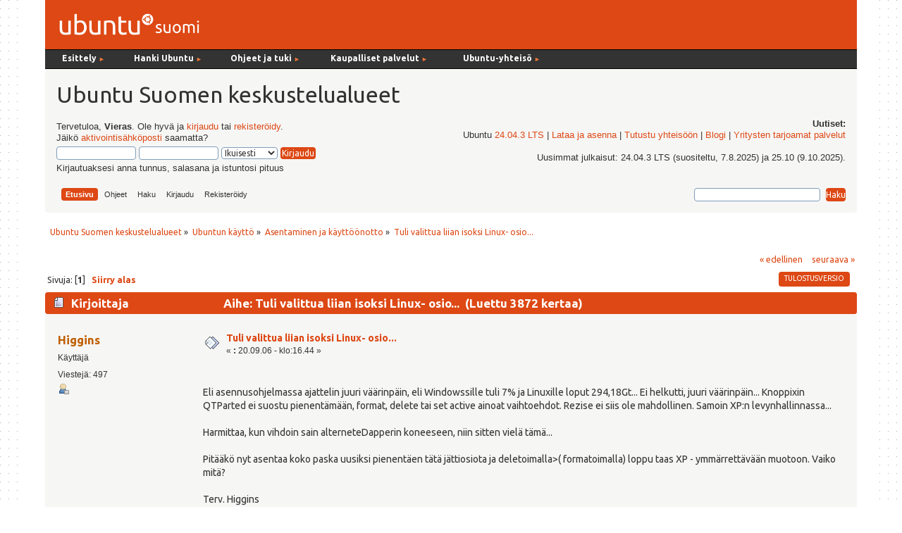

--- FILE ---
content_type: text/html; charset=UTF-8
request_url: https://forum.ubuntu-fi.org/index.php?topic=5471.msg39422
body_size: 6731
content:
<!DOCTYPE html PUBLIC "-//W3C//DTD XHTML 1.0 Transitional//EN" "http://www.w3.org/TR/xhtml1/DTD/xhtml1-transitional.dtd">
<html xmlns="http://www.w3.org/1999/xhtml">
<head><link href='https://fonts.googleapis.com/css?family=Ubuntu:400,400italic,700|Ubuntu+Mono' rel='stylesheet' type='text/css'>
  <link rel="stylesheet" type="text/css" href="https://forum.ubuntu-fi.org/Themes/ubuntu-fi-theme/css/menu_1024.css" />
	<link rel="stylesheet" type="text/css" href="https://forum.ubuntu-fi.org/Themes/ubuntu-fi-theme/css/index.css?fin20" />
	<link rel="stylesheet" type="text/css" href="https://forum.ubuntu-fi.org/Themes/default/css/webkit.css" />
	<script type="text/javascript" src="https://forum.ubuntu-fi.org/Themes/default/scripts/script.js?fin20"></script>
	<script type="text/javascript" src="https://forum.ubuntu-fi.org/Themes/ubuntu-fi-theme/scripts/theme.js?fin20"></script>
	<script type="text/javascript"><!-- // --><![CDATA[
		var smf_theme_url = "https://forum.ubuntu-fi.org/Themes/ubuntu-fi-theme";
		var smf_default_theme_url = "https://forum.ubuntu-fi.org/Themes/default";
		var smf_images_url = "https://forum.ubuntu-fi.org/Themes/ubuntu-fi-theme/images";
		var smf_scripturl = "https://forum.ubuntu-fi.org/index.php?PHPSESSID=u3ep4vbmm8ijapgsd955h42ikj&amp;";
		var smf_iso_case_folding = false;
		var smf_charset = "UTF-8";
		var ajax_notification_text = "Ladataan...";
		var ajax_notification_cancel_text = "Peruuta";
	// ]]></script>
	<meta http-equiv="Content-Type" content="text/html; charset=UTF-8" />
	<meta name="description" content="Tuli valittua liian isoksi Linux- osio..." />
	<title>Tuli valittua liian isoksi Linux- osio...</title>
	<meta name="robots" content="noindex" />
	<link rel="canonical" href="https://forum.ubuntu-fi.org/index.php?topic=5471.0" />
	<link rel="help" href="https://forum.ubuntu-fi.org/index.php?PHPSESSID=u3ep4vbmm8ijapgsd955h42ikj&amp;action=help" />
	<link rel="search" href="https://forum.ubuntu-fi.org/index.php?PHPSESSID=u3ep4vbmm8ijapgsd955h42ikj&amp;action=search" />
	<link rel="contents" href="https://forum.ubuntu-fi.org/index.php?PHPSESSID=u3ep4vbmm8ijapgsd955h42ikj&amp;" />
	<link rel="alternate" type="application/rss+xml" title="Ubuntu Suomen keskustelualueet - RSS" href="https://forum.ubuntu-fi.org/index.php?PHPSESSID=u3ep4vbmm8ijapgsd955h42ikj&amp;type=rss;action=.xml" />
	<link rel="index" href="https://forum.ubuntu-fi.org/index.php?PHPSESSID=u3ep4vbmm8ijapgsd955h42ikj&amp;board=15.0" />
</head>
<body>
<div id="wrapper" style="width: 90%">
	<div id="header"><div class="frame"><!-- nav.html -->
<div id="sisaframe">
  <a href="http://www.ubuntu-fi.org/"><img src="/Themes/ubuntu-fi-theme/images/suomi-logo.png" alt="Ubuntu Suomi" id="suomi-logo"></a>
  <div id="Layer2">
</div>
</div>

<div id="nav" style="position: relative; z-index: 3;">
<ul id="navlist">
   
  <li style="width: 9em;" class="naviotsikko">Esittely <small class="navinuoli">►</small>
	  <ul>
	  <li><a href="https://ubuntu-fi.org/esittely">Mikä on Ubuntu?</a></li>
	  <li><a href="https://ubuntu-fi.org/esittely/kuvia-ja-videoita/">Kuvia ja videoita</a></li>
	  <li><a href="https://ubuntu-fi.org/esittely/miksi-kayttaisin-linuxia/">Miksi käyttäisin Linuxia</a></li>
	  <li class="alin"><a href="https://ubuntu-fi.org/esittely/vertailutaulukko/">Vertailutaulukko</a></li>
	  </ul>
  </li>
  
  <li style="width: 11em;" class="naviotsikko">Hanki Ubuntu <small class="navinuoli">►</small>
    <ul>
	<li><a href="https://ubuntu-fi.org/lataa-ubuntu/">Lataa Ubuntu </a></li>
	<li><a href="https://ubuntu-fi.org/lataa-ubuntu/tilaa-ubuntu-dvd/">Tilaa Ubuntu-asennusmedia</a></li>
	<li class="alin"><a href="https://ubuntu-fi.org/lataa-ubuntu/lainaa-ubuntu-kirjastosta/">Lainaa Ubuntu kirjastosta</a></li>
	</ul>
  </li>
  
  <li style="width: 12em;" class="naviotsikko">Ohjeet ja tuki <small class="navinuoli">►</small>
	  <ul>
	  <li><a href="https://ubuntu-fi.org/ohjeet-ja-tuki/">Ohjeiden pääsivu</a></li>
	  <li><a href="https://ubuntu-fi.org/ohjeet-ja-tuki/usein-kysytyt-kysymykset/">Usein kysytyt kysymykset</a></li>
	  <li><a href="https://ubuntu-fi.org/ohjeet-ja-tuki/asentaminen/">Ubuntun asentaminen</a></li>
	  <li><a href="https://ubuntu-fi.org/ohjeet-ja-tuki/paivittaminen/">Ubuntun päivittäminen</a></li>
	  <li class="alin"><a href="https://ubuntu-fi.org/ohjeet-ja-tuki/ubuntu-tutuksi-kirja/">Ubuntu tutuksi -kirja</a></li>
	  </ul>
  </li>
  
  <li style="width: 15em;" class="naviotsikko">Kaupalliset palvelut <small class="navinuoli">►</small>
	  <ul>
	  <li><a href="https://ubuntu-fi.org/kaupalliset-palvelut/">Ubuntu-liiketoiminta</a></li>
	  <li><a href="https://ubuntu-fi.org/kaupalliset-palvelut/tuki-ja-asennuspalvelut/">Tuki- ja asennuspalvelut</a></li>
	  <li><a href="https://ubuntu-fi.org/kaupalliset-palvelut/tietokoneet-ja-laitteet/">Tietokoneet ja laitteet</a></li>
	  <li class="alin"><a href="https://ubuntu-fi.org/kaupalliset-palvelut/ubuntu-tuotteet/">Ubuntu-tuotteet</a></li>
	  </ul>
  </li>
  
   <li class="naviotsikko">Ubuntu-yhteisö <small class="navinuoli">►</small>
    <ul>
    <li><a href="https://ubuntu-fi.org/yhteiso/">Yhteisön esittely</a></li>
    <li><a href="https://ubuntu-fi.org/yhteiso/toiminta/">Toiminta</a></li>
    <li><a href="https://ubuntu-fi.org/yhteiso/tapahtumat/">Tapahtumat</a></li>
    <li><a href="https://ubuntu-fi.org/yhteiso/blogi/">Blogikirjoitukset</a></li>
    <li><a href="https://ubuntu-fi.org/yhteiso/postituslistat-ja-irc/">Postituslistat ja IRC</a></li>
    <li class="alin"><a href="https://forum.ubuntu-fi.org/">Keskustelualueet</a></li>
    </ul>
  </li>
  
</ul>
<a name="tekstinalku" id="tekstinalku"></a>
</div>
<!-- nav.html ends -->

		<div id="upper_section" class="middletext">
      <div id="heading">
        <h1>Ubuntu Suomen keskustelualueet</h1>
      </div>
			<div class="user">
				<script type="text/javascript" src="https://forum.ubuntu-fi.org/Themes/default/scripts/sha1.js"></script>
				<form id="guest_form" action="https://forum.ubuntu-fi.org/index.php?PHPSESSID=u3ep4vbmm8ijapgsd955h42ikj&amp;action=login2" method="post" accept-charset="UTF-8"  onsubmit="hashLoginPassword(this, 'f408930b00b06a3f82af7e57a265463f');">
					<div class="info">Tervetuloa, <strong>Vieras</strong>. Ole hyvä ja <a href="https://forum.ubuntu-fi.org/index.php?PHPSESSID=u3ep4vbmm8ijapgsd955h42ikj&amp;action=login">kirjaudu</a> tai <a href="https://forum.ubuntu-fi.org/index.php?PHPSESSID=u3ep4vbmm8ijapgsd955h42ikj&amp;action=register">rekisteröidy</a>.<br />Jäikö <a href="https://forum.ubuntu-fi.org/index.php?PHPSESSID=u3ep4vbmm8ijapgsd955h42ikj&amp;action=activate">aktivointisähköposti</a> saamatta?</div>
					<input type="text" name="user" size="10" class="input_text" />
					<input type="password" name="passwrd" size="10" class="input_password" />
					<select name="cookielength">
						<option value="60">1 tunti</option>
						<option value="1440">1 päivä</option>
						<option value="10080">1 viikko</option>
						<option value="43200">1 kuukausi</option>
						<option value="-1" selected="selected">Ikuisesti</option>
					</select>
					<input type="submit" value="Kirjaudu" class="button_submit" /><br />
					<div class="info">Kirjautuaksesi anna tunnus, salasana ja istuntosi pituus</div>
					<input type="hidden" name="hash_passwrd" value="" /><input type="hidden" name="e63e4b640" value="f408930b00b06a3f82af7e57a265463f" />
				</form>
			</div>
			<div class="news normaltext">
				<h2>Uutiset: </h2>
				<p>Ubuntu <a href="https://www.ubuntu-fi.org/ubuntu-24-04-lts-julkaistu/" class="bbc_link" target="_blank" rel="noopener noreferrer">24.04.3 LTS</a> | <a href="https://ubuntu-fi.org/lataa-ubuntu/" class="bbc_link" target="_blank" rel="noopener noreferrer">Lataa ja asenna</a> | <a href="https://ubuntu-fi.org/yhteiso/" class="bbc_link" target="_blank" rel="noopener noreferrer">Tutustu yhteisöön</a> | <a href="https://www.ubuntu-fi.org/yhteiso/blogi/" class="bbc_link" target="_blank" rel="noopener noreferrer">Blogi</a> | <a href="https://ubuntu-fi.org/kaupalliset-palvelut/tuki-ja-asennuspalvelut/" class="bbc_link" target="_blank" rel="noopener noreferrer">Yritysten tarjoamat palvelut</a><br /><br />Uusimmat julkaisut: 24.04.3 LTS (suositeltu, 7.8.2025) ja 25.10 (9.10.2025).</p>
		</div>
		<script type="text/javascript"><!-- // --><![CDATA[
			var oMainHeaderToggle = new smc_Toggle({
				bToggleEnabled: true,
				bCurrentlyCollapsed: false,
				aSwappableContainers: [
					'upper_section'
				],
				aSwapImages: [
					{
						sId: 'upshrink',
						srcExpanded: smf_images_url + '/upshrink.png',
						altExpanded: 'Kutista tai laajenna yläosa.',
						srcCollapsed: smf_images_url + '/upshrink2.png',
						altCollapsed: 'Kutista tai laajenna yläosa.'
					}
				],
				oThemeOptions: {
					bUseThemeSettings: false,
					sOptionName: 'collapse_header',
					sSessionVar: 'e63e4b640',
					sSessionId: 'f408930b00b06a3f82af7e57a265463f'
				},
				oCookieOptions: {
					bUseCookie: true,
					sCookieName: 'upshrink'
				}
			});
		// ]]></script><div id="forum_menubar">
		<div id="main_menu">
			<ul class="dropmenu" id="menu_nav">
				<li id="button_home">
					<a class="active firstlevel" href="https://forum.ubuntu-fi.org/index.php?PHPSESSID=u3ep4vbmm8ijapgsd955h42ikj&amp;">
						<span class="last firstlevel">Etusivu</span>
					</a>
				</li>
				<li id="button_help">
					<a class="firstlevel" href="https://forum.ubuntu-fi.org/index.php?PHPSESSID=u3ep4vbmm8ijapgsd955h42ikj&amp;action=help">
						<span class="firstlevel">Ohjeet</span>
					</a>
				</li>
				<li id="button_search">
					<a class="firstlevel" href="https://forum.ubuntu-fi.org/index.php?PHPSESSID=u3ep4vbmm8ijapgsd955h42ikj&amp;action=search">
						<span class="firstlevel">Haku</span>
					</a>
				</li>
				<li id="button_login">
					<a class="firstlevel" href="https://forum.ubuntu-fi.org/index.php?PHPSESSID=u3ep4vbmm8ijapgsd955h42ikj&amp;action=login">
						<span class="firstlevel">Kirjaudu</span>
					</a>
				</li>
				<li id="button_register">
					<a class="firstlevel" href="https://forum.ubuntu-fi.org/index.php?PHPSESSID=u3ep4vbmm8ijapgsd955h42ikj&amp;action=register">
						<span class="last firstlevel">Rekisteröidy</span>
					</a>
				</li>
			</ul>
		</div><form id="search_form" action="https://forum.ubuntu-fi.org/index.php?PHPSESSID=u3ep4vbmm8ijapgsd955h42ikj&amp;action=search2" method="post" accept-charset="UTF-8">
          <input type="text" name="search" value="" class="input_text" />&nbsp;
          <input type="submit" name="submit" value="Haku" class="button_submit" />
          <input type="hidden" name="advanced" value="0" />
      </div>
    </div>
          <input type="hidden" name="topic" value="5471" /></form>
		<br class="clear"></span>
	</div></div>
	<div id="content_section"><div class="frame">
		<div id="main_content_section">
	<div class="navigate_section">
		<ul>
			<li>
				<a href="https://forum.ubuntu-fi.org/index.php?PHPSESSID=u3ep4vbmm8ijapgsd955h42ikj&amp;"><span>Ubuntu Suomen keskustelualueet</span></a> &#187;
			</li>
			<li>
				<a href="https://forum.ubuntu-fi.org/index.php?PHPSESSID=u3ep4vbmm8ijapgsd955h42ikj&amp;#c1"><span>Ubuntun käyttö</span></a> &#187;
			</li>
			<li>
				<a href="https://forum.ubuntu-fi.org/index.php?PHPSESSID=u3ep4vbmm8ijapgsd955h42ikj&amp;board=15.0"><span>Asentaminen ja käyttöönotto</span></a> &#187;
			</li>
			<li class="last">
				<a href="https://forum.ubuntu-fi.org/index.php?PHPSESSID=u3ep4vbmm8ijapgsd955h42ikj&amp;topic=5471.0"><span>Tuli valittua liian isoksi Linux- osio...</span></a>
			</li>
		</ul>
	</div>
			<a id="top"></a>
			<a id="msg39422"></a><a id="new"></a>
			<div class="pagesection">
				<div class="nextlinks"><a href="https://forum.ubuntu-fi.org/index.php?PHPSESSID=u3ep4vbmm8ijapgsd955h42ikj&amp;topic=5471.0;prev_next=prev#new">&laquo; edellinen</a> <a href="https://forum.ubuntu-fi.org/index.php?PHPSESSID=u3ep4vbmm8ijapgsd955h42ikj&amp;topic=5471.0;prev_next=next#new">seuraava &raquo;</a></div>
		<div class="buttonlist floatright">
			<ul>
				<li><a class="button_strip_print" href="https://forum.ubuntu-fi.org/index.php?PHPSESSID=u3ep4vbmm8ijapgsd955h42ikj&amp;action=printpage;topic=5471.0" rel="new_win nofollow"><span class="last">Tulostusversio</span></a></li>
			</ul>
		</div>
				<div class="pagelinks floatleft">Sivuja: [<strong>1</strong>]   &nbsp;&nbsp;<a href="#lastPost"><strong>Siirry alas</strong></a></div>
			</div>
			<div id="forumposts">
				<div class="cat_bar">
					<h3 class="catbg">
						<img src="https://forum.ubuntu-fi.org/Themes/ubuntu-fi-theme/images/topic/normal_post.gif" align="bottom" alt="" />
						<span id="author">Kirjoittaja</span>
						Aihe: Tuli valittua liian isoksi Linux- osio... &nbsp;(Luettu 3872 kertaa)
					</h3>
				</div>
				<form action="https://forum.ubuntu-fi.org/index.php?PHPSESSID=u3ep4vbmm8ijapgsd955h42ikj&amp;action=quickmod2;topic=5471.0" method="post" accept-charset="UTF-8" name="quickModForm" id="quickModForm" style="margin: 0;" onsubmit="return oQuickModify.bInEditMode ? oQuickModify.modifySave('f408930b00b06a3f82af7e57a265463f', 'e63e4b640') : false">
				<div class="windowbg">
					<span class="topslice"><span></span></span>
					<div class="post_wrapper">
						<div class="poster">
							<h4>
								<a href="https://forum.ubuntu-fi.org/index.php?PHPSESSID=u3ep4vbmm8ijapgsd955h42ikj&amp;action=profile;u=2772" title="Tarkastele profiilia käyttäjältä Higgins">Higgins</a>
							</h4>
							<ul class="reset smalltext" id="msg_39422_extra_info">
								<li class="postgroup">Käyttäjä</li>
								<li class="stars"></li>
								<li class="postcount">Viestejä: 497</li>
								<li class="profile">
									<ul>
										<li><a href="https://forum.ubuntu-fi.org/index.php?PHPSESSID=u3ep4vbmm8ijapgsd955h42ikj&amp;action=profile;u=2772"><img src="https://forum.ubuntu-fi.org/Themes/ubuntu-fi-theme/images/icons/profile_sm.gif" alt="Profiili" title="Profiili" /></a></li>
									</ul>
								</li>
							</ul>
						</div>
						<div class="postarea">
							<div class="flow_hidden">
								<div class="keyinfo">
									<div class="messageicon">
										<img src="https://forum.ubuntu-fi.org/Themes/ubuntu-fi-theme/images/post/xx.gif" alt="" />
									</div>
									<h5 id="subject_39422">
										<a href="https://forum.ubuntu-fi.org/index.php?PHPSESSID=u3ep4vbmm8ijapgsd955h42ikj&amp;topic=5471.msg39422#msg39422" rel="nofollow">Tuli valittua liian isoksi Linux- osio...</a>
									</h5>
									<div class="smalltext">&#171; <strong> :</strong> 20.09.06 - klo:16.44 &#187;</div>
									<div id="msg_39422_quick_mod"></div>
								</div>
							</div>
							<div class="post">
								<div class="inner" id="msg_39422"><br />Eli asennusohjelmassa ajattelin juuri väärinpäin, eli Windowssille tuli 7% ja Linuxille loput 294,18Gt... Ei helkutti, juuri väärinpäin... Knoppixin QTParted ei suostu pienentämään, format, delete tai set active ainoat vaihtoehdot. Rezise ei siis ole mahdollinen. Samoin XP:n levynhallinnassa... <br /><br />Harmittaa, kun vihdoin sain alterneteDapperin koneeseen, niin sitten vielä tämä...<br /><br />Pitääkö nyt asentaa koko paska uusiksi pienentäen tätä jättiosiota ja deletoimalla&gt;( formatoimalla) loppu taas XP - ymmärrettävään muotoon. Vaiko mitä?<br /><br />Terv. Higgins</div>
							</div>
						</div>
						<div class="moderatorbar">
							<div class="smalltext modified" id="modified_39422">
							</div>
							<div class="smalltext reportlinks">
								<img src="https://forum.ubuntu-fi.org/Themes/ubuntu-fi-theme/images/ip.gif" alt="" />
								Kirjattu
							</div>
						</div>
					</div>
					<span class="botslice"><span></span></span>
				</div>
				<hr class="post_separator" />
				<a id="msg39426"></a>
				<div class="windowbg2">
					<span class="topslice"><span></span></span>
					<div class="post_wrapper">
						<div class="poster">
							<h4>
								<a href="https://forum.ubuntu-fi.org/index.php?PHPSESSID=u3ep4vbmm8ijapgsd955h42ikj&amp;action=profile;u=1727" title="Tarkastele profiilia käyttäjältä raimo">raimo</a>
							</h4>
							<ul class="reset smalltext" id="msg_39426_extra_info">
								<li class="postgroup">Käyttäjä</li>
								<li class="stars"></li>
								<li class="avatar">
									<a href="https://forum.ubuntu-fi.org/index.php?PHPSESSID=u3ep4vbmm8ijapgsd955h42ikj&amp;action=profile;u=1727">
										<img class="avatar" src="https://forum.ubuntu-fi.org/index.php?PHPSESSID=u3ep4vbmm8ijapgsd955h42ikj&amp;action=dlattach;attach=13192;type=avatar" alt="" />
									</a>
								</li>
								<li class="postcount">Viestejä: 4463</li>
								<li class="blurb">Manjaro</li>
								<li class="profile">
									<ul>
										<li><a href="https://forum.ubuntu-fi.org/index.php?PHPSESSID=u3ep4vbmm8ijapgsd955h42ikj&amp;action=profile;u=1727"><img src="https://forum.ubuntu-fi.org/Themes/ubuntu-fi-theme/images/icons/profile_sm.gif" alt="Profiili" title="Profiili" /></a></li>
									</ul>
								</li>
							</ul>
						</div>
						<div class="postarea">
							<div class="flow_hidden">
								<div class="keyinfo">
									<div class="messageicon">
										<img src="https://forum.ubuntu-fi.org/Themes/ubuntu-fi-theme/images/post/xx.gif" alt="" />
									</div>
									<h5 id="subject_39426">
										<a href="https://forum.ubuntu-fi.org/index.php?PHPSESSID=u3ep4vbmm8ijapgsd955h42ikj&amp;topic=5471.msg39426#msg39426" rel="nofollow">Re: Tuli valittua liian isoksi Linux- osio...</a>
									</h5>
									<div class="smalltext">&#171; <strong>Vastaus #1 :</strong> 20.09.06 - klo:16.49 &#187;</div>
									<div id="msg_39426_quick_mod"></div>
								</div>
							</div>
							<div class="post">
								<div class="inner" id="msg_39426">Osiointia voi muuttaa <span class="bbc_u">vain</span> Live-CD:ltä tms. <br />eli kovalevy jolle operaatiota suoritetaan ei saa olla operaation aikana &quot;käytössä&quot;. <br /><br />Ubuntun Live-CD käyntiin ja sitten sen menusta gparted käyntiin, tuo pitäisi onnistua leikiten.<br />Osioinnin muuttamisessa on kuitenkin aina riskinsä (sähkökatko tms. häiriö, jne.)</div>
							</div>
						</div>
						<div class="moderatorbar">
							<div class="smalltext modified" id="modified_39426">
							</div>
							<div class="smalltext reportlinks">
								<img src="https://forum.ubuntu-fi.org/Themes/ubuntu-fi-theme/images/ip.gif" alt="" />
								Kirjattu
							</div>
							<div class="signature" id="msg_39426_signature">Tietä käyden tien on vanki. Vapaa on vain umpihanki.<br />Aaro Hellaakoski</div>
						</div>
					</div>
					<span class="botslice"><span></span></span>
				</div>
				<hr class="post_separator" />
				<a id="msg39445"></a>
				<div class="windowbg">
					<span class="topslice"><span></span></span>
					<div class="post_wrapper">
						<div class="poster">
							<h4>
								<a href="https://forum.ubuntu-fi.org/index.php?PHPSESSID=u3ep4vbmm8ijapgsd955h42ikj&amp;action=profile;u=231" title="Tarkastele profiilia käyttäjältä pasli">pasli</a>
							</h4>
							<ul class="reset smalltext" id="msg_39445_extra_info">
								<li class="postgroup">Käyttäjä</li>
								<li class="stars"></li>
								<li class="postcount">Viestejä: 6</li>
								<li class="profile">
									<ul>
										<li><a href="https://forum.ubuntu-fi.org/index.php?PHPSESSID=u3ep4vbmm8ijapgsd955h42ikj&amp;action=profile;u=231"><img src="https://forum.ubuntu-fi.org/Themes/ubuntu-fi-theme/images/icons/profile_sm.gif" alt="Profiili" title="Profiili" /></a></li>
									</ul>
								</li>
							</ul>
						</div>
						<div class="postarea">
							<div class="flow_hidden">
								<div class="keyinfo">
									<div class="messageicon">
										<img src="https://forum.ubuntu-fi.org/Themes/ubuntu-fi-theme/images/post/xx.gif" alt="" />
									</div>
									<h5 id="subject_39445">
										<a href="https://forum.ubuntu-fi.org/index.php?PHPSESSID=u3ep4vbmm8ijapgsd955h42ikj&amp;topic=5471.msg39445#msg39445" rel="nofollow">Re: Tuli valittua liian isoksi Linux- osio...</a>
									</h5>
									<div class="smalltext">&#171; <strong>Vastaus #2 :</strong> 20.09.06 - klo:17.42 &#187;</div>
									<div id="msg_39445_quick_mod"></div>
								</div>
							</div>
							<div class="post">
								<div class="inner" id="msg_39445">Googlettamalla löydät myös Windows puolelle sopivia levyosiointityökaluja, jos et linux työkaluilla onnistu. Ainakin kaupallisista Symantec&#039;s Norton Partition Magic ja Acronis Disk Director Suite toimii jotenkin. Mutta kuten varoitettu, aina voi jotain mennä pieleen, kun dataa sisältäviä osioita muutellaan.</div>
							</div>
						</div>
						<div class="moderatorbar">
							<div class="smalltext modified" id="modified_39445">
							</div>
							<div class="smalltext reportlinks">
								<img src="https://forum.ubuntu-fi.org/Themes/ubuntu-fi-theme/images/ip.gif" alt="" />
								Kirjattu
							</div>
						</div>
					</div>
					<span class="botslice"><span></span></span>
				</div>
				<hr class="post_separator" />
				<a id="msg39483"></a>
				<div class="windowbg2">
					<span class="topslice"><span></span></span>
					<div class="post_wrapper">
						<div class="poster">
							<h4>
								<a href="https://forum.ubuntu-fi.org/index.php?PHPSESSID=u3ep4vbmm8ijapgsd955h42ikj&amp;action=profile;u=2772" title="Tarkastele profiilia käyttäjältä Higgins">Higgins</a>
							</h4>
							<ul class="reset smalltext" id="msg_39483_extra_info">
								<li class="postgroup">Käyttäjä</li>
								<li class="stars"></li>
								<li class="postcount">Viestejä: 497</li>
								<li class="profile">
									<ul>
										<li><a href="https://forum.ubuntu-fi.org/index.php?PHPSESSID=u3ep4vbmm8ijapgsd955h42ikj&amp;action=profile;u=2772"><img src="https://forum.ubuntu-fi.org/Themes/ubuntu-fi-theme/images/icons/profile_sm.gif" alt="Profiili" title="Profiili" /></a></li>
									</ul>
								</li>
							</ul>
						</div>
						<div class="postarea">
							<div class="flow_hidden">
								<div class="keyinfo">
									<div class="messageicon">
										<img src="https://forum.ubuntu-fi.org/Themes/ubuntu-fi-theme/images/post/xx.gif" alt="" />
									</div>
									<h5 id="subject_39483">
										<a href="https://forum.ubuntu-fi.org/index.php?PHPSESSID=u3ep4vbmm8ijapgsd955h42ikj&amp;topic=5471.msg39483#msg39483" rel="nofollow">Re: Tuli valittua liian isoksi Linux- osio...</a>
									</h5>
									<div class="smalltext">&#171; <strong>Vastaus #3 :</strong> 20.09.06 - klo:20.05 &#187;</div>
									<div id="msg_39483_quick_mod"></div>
								</div>
							</div>
							<div class="post">
								<div class="inner" id="msg_39483"><div class="quoteheader"><div class="topslice_quote"><a href="https://forum.ubuntu-fi.org/index.php?PHPSESSID=u3ep4vbmm8ijapgsd955h42ikj&amp;topic=5471.msg39426#msg39426">Lainaus k&#228;ytt&#228;j&#228;lt&#228;: raimo - 20.09.06 - klo:16.49</a></div></div><blockquote class="bbc_standard_quote">Osiointia voi muuttaa <span class="bbc_u">vain</span> Live-CD:ltä tms. <br />eli kovalevy jolle operaatiota suoritetaan ei saa olla operaation aikana &quot;käytössä&quot;. <br /><br />Noin juuri tein, ei toimi... Noh, harjoitellaan asennus uudelleen, eli osiolle Goodbye...<br /><br />Hig</blockquote><div class="quotefooter"><div class="botslice_quote"></div></div></div>
							</div>
						</div>
						<div class="moderatorbar">
							<div class="smalltext modified" id="modified_39483">
							</div>
							<div class="smalltext reportlinks">
								<img src="https://forum.ubuntu-fi.org/Themes/ubuntu-fi-theme/images/ip.gif" alt="" />
								Kirjattu
							</div>
						</div>
					</div>
					<span class="botslice"><span></span></span>
				</div>
				<hr class="post_separator" />
				</form>
			</div>
			<a id="lastPost"></a>
			<div class="pagesection">
				
		<div class="buttonlist floatright">
			<ul>
				<li><a class="button_strip_print" href="https://forum.ubuntu-fi.org/index.php?PHPSESSID=u3ep4vbmm8ijapgsd955h42ikj&amp;action=printpage;topic=5471.0" rel="new_win nofollow"><span class="last">Tulostusversio</span></a></li>
			</ul>
		</div>
				<div class="pagelinks floatleft">Sivuja: [<strong>1</strong>]   &nbsp;&nbsp;<a href="#top"><strong>Siirry ylös</strong></a></div>
				<div class="nextlinks_bottom"><a href="https://forum.ubuntu-fi.org/index.php?PHPSESSID=u3ep4vbmm8ijapgsd955h42ikj&amp;topic=5471.0;prev_next=prev#new">&laquo; edellinen</a> <a href="https://forum.ubuntu-fi.org/index.php?PHPSESSID=u3ep4vbmm8ijapgsd955h42ikj&amp;topic=5471.0;prev_next=next#new">seuraava &raquo;</a></div>
			</div>
	<div class="navigate_section">
		<ul>
			<li>
				<a href="https://forum.ubuntu-fi.org/index.php?PHPSESSID=u3ep4vbmm8ijapgsd955h42ikj&amp;"><span>Ubuntu Suomen keskustelualueet</span></a> &#187;
			</li>
			<li>
				<a href="https://forum.ubuntu-fi.org/index.php?PHPSESSID=u3ep4vbmm8ijapgsd955h42ikj&amp;#c1"><span>Ubuntun käyttö</span></a> &#187;
			</li>
			<li>
				<a href="https://forum.ubuntu-fi.org/index.php?PHPSESSID=u3ep4vbmm8ijapgsd955h42ikj&amp;board=15.0"><span>Asentaminen ja käyttöönotto</span></a> &#187;
			</li>
			<li class="last">
				<a href="https://forum.ubuntu-fi.org/index.php?PHPSESSID=u3ep4vbmm8ijapgsd955h42ikj&amp;topic=5471.0"><span>Tuli valittua liian isoksi Linux- osio...</span></a>
			</li>
		</ul>
	</div>
			<div id="moderationbuttons"></div>
			<div class="plainbox" id="display_jump_to">&nbsp;</div>
		<br class="clear" />
				<script type="text/javascript" src="https://forum.ubuntu-fi.org/Themes/default/scripts/topic.js"></script>
				<script type="text/javascript"><!-- // --><![CDATA[
					if ('XMLHttpRequest' in window)
					{
						var oQuickModify = new QuickModify({
							sScriptUrl: smf_scripturl,
							bShowModify: true,
							iTopicId: 5471,
							sTemplateBodyEdit: '\n\t\t\t\t\t\t\t\t<div id="quick_edit_body_container" style="width: 90%">\n\t\t\t\t\t\t\t\t\t<div id="error_box" style="padding: 4px;" class="error"><' + '/div>\n\t\t\t\t\t\t\t\t\t<textarea class="editor" name="message" rows="12" style="width: 100%; margin-bottom: 10px;" tabindex="1">%body%<' + '/textarea><br />\n\t\t\t\t\t\t\t\t\t<input type="hidden" name="e63e4b640" value="f408930b00b06a3f82af7e57a265463f" />\n\t\t\t\t\t\t\t\t\t<input type="hidden" name="topic" value="5471" />\n\t\t\t\t\t\t\t\t\t<input type="hidden" name="msg" value="%msg_id%" />\n\t\t\t\t\t\t\t\t\t<div class="righttext">\n\t\t\t\t\t\t\t\t\t\t<input type="submit" name="post" value="Tallenna" tabindex="2" onclick="return oQuickModify.modifySave(\'f408930b00b06a3f82af7e57a265463f\', \'e63e4b640\');" accesskey="s" class="button_submit" />&nbsp;&nbsp;<input type="submit" name="cancel" value="Peruuta" tabindex="3" onclick="return oQuickModify.modifyCancel();" class="button_submit" />\n\t\t\t\t\t\t\t\t\t<' + '/div>\n\t\t\t\t\t\t\t\t<' + '/div>',
							sTemplateSubjectEdit: '<input type="text" style="width: 90%;" name="subject" value="%subject%" size="80" maxlength="80" tabindex="4" class="input_text" />',
							sTemplateBodyNormal: '%body%',
							sTemplateSubjectNormal: '<a hr'+'ef="https://forum.ubuntu-fi.org/index.php?PHPSESSID=u3ep4vbmm8ijapgsd955h42ikj&amp;'+'?topic=5471.msg%msg_id%#msg%msg_id%" rel="nofollow">%subject%<' + '/a>',
							sTemplateTopSubject: 'Aihe: %subject% &nbsp;(Luettu 3872 kertaa)',
							sErrorBorderStyle: '1px solid red'
						});

						aJumpTo[aJumpTo.length] = new JumpTo({
							sContainerId: "display_jump_to",
							sJumpToTemplate: "<label class=\"smalltext\" for=\"%select_id%\">Siirry:<" + "/label> %dropdown_list%",
							iCurBoardId: 15,
							iCurBoardChildLevel: 0,
							sCurBoardName: "Asentaminen ja käyttöönotto",
							sBoardChildLevelIndicator: "==",
							sBoardPrefix: "=> ",
							sCatSeparator: "-----------------------------",
							sCatPrefix: "",
							sGoButtonLabel: "siirry"
						});

						aIconLists[aIconLists.length] = new IconList({
							sBackReference: "aIconLists[" + aIconLists.length + "]",
							sIconIdPrefix: "msg_icon_",
							sScriptUrl: smf_scripturl,
							bShowModify: true,
							iBoardId: 15,
							iTopicId: 5471,
							sSessionId: "f408930b00b06a3f82af7e57a265463f",
							sSessionVar: "e63e4b640",
							sLabelIconList: "Viesti kuvake",
							sBoxBackground: "transparent",
							sBoxBackgroundHover: "#ffffff",
							iBoxBorderWidthHover: 1,
							sBoxBorderColorHover: "#adadad" ,
							sContainerBackground: "#ffffff",
							sContainerBorder: "1px solid #adadad",
							sItemBorder: "1px solid #ffffff",
							sItemBorderHover: "1px dotted gray",
							sItemBackground: "transparent",
							sItemBackgroundHover: "#e0e0f0"
						});
					}
				// ]]></script>
		</div>
	</div></div>
	<div id="footer_section"><div class="frame">
		<ul class="reset">
			<li class="copyright">
			<span class="smalltext" style="display: inline; visibility: visible; font-family: Verdana, Arial, sans-serif;"><a href="https://forum.ubuntu-fi.org/index.php?PHPSESSID=u3ep4vbmm8ijapgsd955h42ikj&amp;action=credits" title="Simple Machines Forum" target="_blank" class="new_win">SMF 2.0.19</a> |
<a href="http://www.simplemachines.org/about/smf/license.php" title="License" target="_blank" class="new_win">SMF &copy; 2014</a>, <a href="http://www.simplemachines.org" title="Simple Machines" target="_blank" class="new_win">Simple Machines</a>
			</span></li>
			<li><a id="button_xhtml" href="http://validator.w3.org/check?uri=referer" target="_blank" class="new_win" title="Validi XHTML 1.0!"><span>XHTML</span></a></li>
			<li><a id="button_rss" href="https://forum.ubuntu-fi.org/index.php?PHPSESSID=u3ep4vbmm8ijapgsd955h42ikj&amp;action=.xml;type=rss" class="new_win"><span>RSS</span></a></li>
			<li class="last"><a id="button_wap2" href="https://forum.ubuntu-fi.org/index.php?PHPSESSID=u3ep4vbmm8ijapgsd955h42ikj&amp;wap2" class="new_win"><span>WAP2</span></a></li>
			<li class="copyright"><a href="http://wiki.ubuntu-fi.org/WWW" title="wiki.ubuntu-fi.org/WWW">Ubuntu Suomi -teema</a> pohjautuu <a href="http://custom.simplemachines.org/themes/index.php?lemma=2482">Noltin tekemään Ubuntu-teemaan</a>.</li>
		</ul>
<style type="text/css">div#sponsor_logo a:hover { text-decoration: none; }</style>
<div id="sponsor_logo"><p><a href="http://www.tentacle.fi" target="_blank">
Sivuston palvelintilan ja yhteydet tarjoaa Tentacle Networks. <br /><img src="https://forum.ubuntu-fi.org/Themes/ubuntu-fi-theme/images/tentacle_logo.png" alt="Tentacle Networksin logo" title="Avaa Tentacle Networksin sivusto" />
</a></p></div>
	</div></div>
</div>
</body></html>